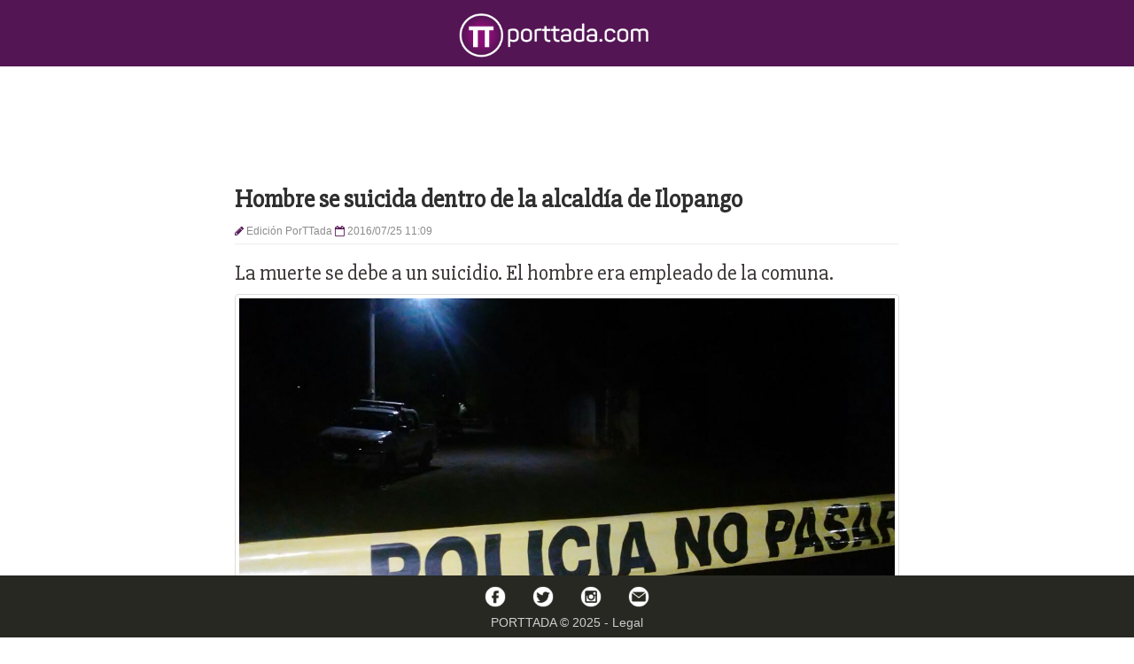

--- FILE ---
content_type: text/html; charset=UTF-8
request_url: http://porttada.com/hombre-se-suicida-dentro-de-la-alcaldia-de-ilopango
body_size: 5524
content:
<!DOCTYPE html>
<html lang="es">
	<head>
		<title> Hombre se suicida dentro de la alcald&iacute;a de Ilopango </title>

		<meta name="robots" content="index,follow">
		<meta name="viewport" content="width=device-width, initial-scale=1, user-scalable=no">
		<meta name="theme-color" content="#531554">
		<meta name="google-site-verification" content="f9WAy54s1ZuIeXNaypjVyIcKyyeN8vhlYJ2jkDrd79U">
		<meta property="fb:pages" content="1081472445206476" />
		<meta property="fb:app_id" content="1942790309272187" />

		<link rel="canonical" href="http://porttada.com/hombre-se-suicida-dentro-de-la-alcaldia-de-ilopango">
		<link rel="shortcut icon" href="http://porttada.com/img/fav.ico">

		<link rel="dns-prefetch" href="//google-analytics.com">
		<link rel="dns-prefetch" href="//fonts.googleapis.com">
		<link rel="dns-prefetch" href="//maxcdn.bootstrapcdn.com">
		<link rel="dns-prefetch" href="https://connect.facebook.net">
		<link rel="dns-prefetch" href="https://pagead2.googlesyndication.com">

		<meta name="description" content=" La muerte se debe a un suicidio. El hombre era empleado de la comuna.  ">

		<!-- SOCIAL, just for fun -->
		<meta property="og:title" content=" Hombre se suicida dentro de la alcald&iacute;a de Ilopango ">
		<meta property="og:type" content="article">
		<meta property="og:url" content=" http://porttada.com/hombre-se-suicida-dentro-de-la-alcaldia-de-ilopango ">
		<meta property="og:site_name" content="Porttada">
		<meta property="og:description" content=" Esta ma&ntilde;ana, autoridades reportan el hallazgo de del cuerpo sin vida de Luis Alonso V&aacute;squez, de 47 a&ntilde;os, quien fue encontrado colgado de un lazo, en la bodega de la alcald&iacute;a de Ilopango. ">
		<meta property="og:image" content="    http://porttada.com/uploads/Asesinatos/portadaasesinatomejicanos.jpg
">
		<meta property="og:image:width" content="1200">
		<meta property="og:image:height" content="700">
		<meta property="og:locale" content="es_ES">

		<meta name="twitter:image" content="    http://porttada.com/uploads/Asesinatos/portadaasesinatomejicanos.jpg
">
		<meta name="twitter:card" content="summary_large_image">
		<meta name="twitter:url" content=" http://porttada.com/hombre-se-suicida-dentro-de-la-alcaldia-de-ilopango ">
		<meta name="twitter:title" content=" Hombre se suicida dentro de la alcald&iacute;a de Ilopango ">
		<meta name="twitter:description" content=" La muerte se debe a un suicidio. El hombre era empleado de la comuna.  ">
		<meta name="twitter:domain" content="http://porttada.com">

		
		<link rel="stylesheet" href="//maxcdn.bootstrapcdn.com/bootstrap/3.3.5/css/bootstrap.min.css">
		<link rel="stylesheet" href="//maxcdn.bootstrapcdn.com/font-awesome/4.4.0/css/font-awesome.min.css">
		<link rel="stylesheet" href="http://porttada.com/css/style.css">
		
		<script async src="//pagead2.googlesyndication.com/pagead/js/adsbygoogle.js"></script>
		<script>
		  (adsbygoogle = window.adsbygoogle || []).push({
		    google_ad_client: "ca-pub-1592086703235956",
		    enable_page_level_ads: true
		  });
		</script>
		<script data-ad-client="ca-pub-1649391104488020" async src="https://pagead2.googlesyndication.com/pagead/js/adsbygoogle.js"></script>

		<!-- Facebook Pixel Code -->
		<script>
		  !function(f,b,e,v,n,t,s)
		  {if(f.fbq)return;n=f.fbq=function(){n.callMethod?
		  n.callMethod.apply(n,arguments):n.queue.push(arguments)};
		  if(!f._fbq)f._fbq=n;n.push=n;n.loaded=!0;n.version='2.0';
		  n.queue=[];t=b.createElement(e);t.async=!0;
		  t.src=v;s=b.getElementsByTagName(e)[0];
		  s.parentNode.insertBefore(t,s)}(window, document,'script',
		  'https://connect.facebook.net/en_US/fbevents.js');
		  fbq('init', '1450085048430748');
		  fbq('track', 'PageView');
		</script>
		<noscript>
			<img height="1" width="1" style="display:none" src="https://www.facebook.com/tr?id=1450085048430748&ev=PageView&noscript=1" />
		</noscript>
		<!-- End Facebook Pixel Code -->
	</head>
	<body>
		<div id="fb-root"></div>
		<nav class="navbar navbar-default">
			<div class="container-fluid">
				<div class="navbar-header">
																					<a class="navbar-brand" href="/">
						<img class="center-block" src="http://porttada.com/img/porttada-logo.png" alt="Porttada" height="50">
					</a>
				</div>
			</div>
		</nav>

		
<div class="container">
    <div class="row">
        <div class="col-lg-push-2 col-lg-8 col-xs-12">
            <script async src="//pagead2.googlesyndication.com/pagead/js/adsbygoogle.js"></script>
            <!-- tt_header_title -->
            <ins class="adsbygoogle"
                 style="display:inline-block;width:100%;height:90px"
                 data-ad-client="ca-pub-1592086703235956"
                 data-ad-slot="9811183369"></ins>
            <script>
            (adsbygoogle = window.adsbygoogle || []).push({});
            </script>
            <!--
                <a href="https://www.facebook.com/BancoPromericaElSalvador/" target="_blank" onClick="ga('send', 'event', 'banner', 'click', 'Promerica-app',1.00, {'nonInteraction': 1});" >
                    <img src="/img/banners/promerica-app-banner.jpg" onload="ga('send', 'event', 'banner', 'impression','Promerica-app',2.00, {'nonInteraction': 1});" class="img-responsive" alt="Banco Promérica">
                </a>
            -->
        </div>
    </div>

    <div class="row">
        <div class="col-lg-push-2 col-lg-8 col-xs-12">
            <article itemscope itemtype="http://schema.org/NewsArticle">
                <meta itemscope itemprop="mainEntityOfPage"  itemType="https://schema.org/WebPage" itemid="http://porttada.com/hombre-se-suicida-dentro-de-la-alcaldia-de-ilopango"/>
                <h1 itemprop="headline"><a href="http://porttada.com/hombre-se-suicida-dentro-de-la-alcaldia-de-ilopango">Hombre se suicida dentro de la alcald&iacute;a de Ilopango</a>
                                    </h1>
                <dt class="author" itemprop="author" itemscope itemtype="https://schema.org/Person"><small><i class="fa fa-pencil pink"></i> <span itemprop="name">Edici&oacute;n PorTTada</span> <i class="fa fa-calendar-o pink"></i> 2016/07/25 11:09</small></dt>
                <hr>
                                    <h2 class="subtitle">La muerte se debe a un suicidio. El hombre era empleado de la comuna. </h2>
                                <div class="inside-content text-justify">
                                            <div itemprop="image" itemscope itemtype="https://schema.org/ImageObject">
                            <img src="http://porttada.com/uploads/Asesinatos/portadaasesinatomejicanos.jpg" class="img-responsive thumbnail" title="Hombre se suicida dentro de la alcald&iacute;a de Ilopango" alt="hombre-se-suicida-dentro-de-la-alcaldia-de-ilopango">
                            <meta itemprop="url" content="http://porttada.com/uploads/Asesinatos/portadaasesinatomejicanos.jpg">
                            <meta itemprop="width" content="1200">
                            <meta itemprop="height" content="700">
                        </div>
                                        <p class="initial" itemprop="description">Esta ma&ntilde;ana, autoridades reportan el hallazgo de del cuerpo sin vida de Luis Alonso V&aacute;squez, de 47 a&ntilde;os, quien fue encontrado colgado de un lazo, en la bodega de la alcald&iacute;a de Ilopango.</p>
                    <p>Según informes, el cadáver fue encontrado a eso de las 5:30 a.m. por compañeros de labores cuando se disponían a comenzar sus labores semanales. Vásquez trabajaba en el departamento de recolección de desechos sólidos de la comuna y tenía unos tres años y medio de laborar en la comuna de Ilopango.</p><p>Se informa que Vásquez llegó antes de las 5:00am a la comuna con actitud normal, no manifestó ningún tipo de problema a sus compañeros.</p>
                </div>

                <div class="hidden-xs hidden-sm hidden-md hidden-lg" itemprop="publisher" itemscope itemtype="https://schema.org/Organization">
                <div itemprop="logo" itemscope itemtype="https://schema.org/ImageObject">
                  <img src="http://porttada.com/img/porttada-isotype.png"/>
                  <meta itemprop="url" content="http://porttada.com/img/porttada-isotype.png">
                  <meta itemprop="width" content="600">
                  <meta itemprop="height" content="600">
                </div>
                <meta itemprop="name" content="Porttada">
              </div>
              <meta itemprop="datePublished" content="2016-07-25 17:24:02"/>
              <meta itemprop="dateModified" content="2025-11-03 06:00:35"/>

            </article>

            <div class="space"></div>
            <div class="row">
                <div class="col-md-12 text-center">
                    <div class="col-md-2 col-lg-2"></div>
                    <a href="https://www.facebook.com/sharer/sharer.php?u=http%3A%2F%2Fporttada.com%2Fhombre-se-suicida-dentro-de-la-alcaldia-de-ilopango" title="Compartir en Facebook" target="_blank" class="col-md-5 col-sm-12 col-xs-12 col-lg-4 btn btn-primary btn-large btn-facebook"><i class="fa fa-facebook"></i> Compartir en Facebook</a>
                    <div class="col-md-1 col-lg-1"></div>
                    <a href="https://twitter.com/intent/tweet/?text=Hombre+se+suicida+dentro+de+la+alcald%C3%ADa+de+Ilopango - http%3A%2F%2Fporttada.com%2Fhombre-se-suicida-dentro-de-la-alcaldia-de-ilopango" title="Compartir en Twitter" target="_blank" class="col-md-5 col-sm-12 col-xs-12 col-lg-4 btn btn-primary btn-large btn-twitter"><i class="fa fa-twitter"></i> Compartir en Twitter</a>
                </div>
            </div>
            <div class="space"></div>
            
            <div class="row">
                <div class="col-md-12 col-xs-12">
                    <script async src="//pagead2.googlesyndication.com/pagead/js/adsbygoogle.js"></script>
                    <!-- tt_article_end -->
                    <ins class="adsbygoogle"
                         style="display:inline-block;width:100%;height:90px"
                         data-ad-client="ca-pub-1592086703235956"
                         data-ad-slot="6771330325"></ins>
                    <script>
                    (adsbygoogle = window.adsbygoogle || []).push({});
                    </script>
                </div>
            </div>
        </div>

    </div>

            <div class="container latest-box">
            <div class="row">
                <hr class="hr-black">
                <h2 class="latest-title text-center capitalize">Noticias más leídas</h2>

                <div class="col-lg-8 col-lg-offset-2 col-md-offset-2 col-md-8">
                    <hr class="hidden-md hidden-lg">
                                            <div class="row">
                            <div class="col-xs-5 col-md-4">
                                                                    <a href="http://porttada.com/presidente-bukele-entrega-70-centros-educativos-completamente-modernizados">
                                        <img class="thumbnail img-responsive" src="image/http://porttada.com/uploads/Claud/nayib%20escuelas.jpg&amp;320x190" alt="presidente-bukele-entrega-70-centros-educativos-completamente-modernizados">
                                    </a>
                                                            </div>
                            <div class="col-xs-7 col-md-6">
                                <a href="http://porttada.com/presidente-bukele-entrega-70-centros-educativos-completamente-modernizados">
                                    <h2 class="hidden-xs"><strong>Presidente Bukele entrega 70 centros educativos completamente modernizados</strong></h2>
                                    <h4 class="visible-xs" style="padding:0;margin:0;">Presidente Bukele entrega 70 centros educativos completamente modernizados</h4>
                                </a>
                            </div>
                            <div class="col-md-2 hidden-xs">
                                <a href="http://porttada.com/presidente-bukele-entrega-70-centros-educativos-completamente-modernizados" class="btn btn-lg btn-default" style="margin-top: 20px;">
                                    Leer más
                                </a>
                            </div>
                        </div>
                        <div class="clearfix space"></div>
                                            <div class="row">
                            <div class="col-xs-5 col-md-4">
                                                                    <a href="http://porttada.com/dom-dignifica-a-familias-de-arambala-con-nuevo-sistema-de-agua-potable">
                                        <img class="thumbnail img-responsive" src="image/http://porttada.com/uploads/Claud/DOM%20Arambala.jpg&amp;320x190" alt="dom-dignifica-a-familias-de-arambala-con-nuevo-sistema-de-agua-potable">
                                    </a>
                                                            </div>
                            <div class="col-xs-7 col-md-6">
                                <a href="http://porttada.com/dom-dignifica-a-familias-de-arambala-con-nuevo-sistema-de-agua-potable">
                                    <h2 class="hidden-xs"><strong>DOM dignifica a familias de Arambala con nuevo sistema de agua potable</strong></h2>
                                    <h4 class="visible-xs" style="padding:0;margin:0;">DOM dignifica a familias de Arambala con nuevo sistema de agua potable</h4>
                                </a>
                            </div>
                            <div class="col-md-2 hidden-xs">
                                <a href="http://porttada.com/dom-dignifica-a-familias-de-arambala-con-nuevo-sistema-de-agua-potable" class="btn btn-lg btn-default" style="margin-top: 20px;">
                                    Leer más
                                </a>
                            </div>
                        </div>
                        <div class="clearfix space"></div>
                                            <div class="row">
                            <div class="col-xs-5 col-md-4">
                                                                    <a href="http://porttada.com/gobierno-entregara-proyectos-en-zonas-del-oriente-que-fueron-olvidadas-por-anos">
                                        <img class="thumbnail img-responsive" src="image/http://porttada.com/uploads/Claud/Nuevo-puente-El-Chilamate01.jpg&amp;320x190" alt="gobierno-entregara-proyectos-en-zonas-del-oriente-que-fueron-olvidadas-por-anos">
                                    </a>
                                                            </div>
                            <div class="col-xs-7 col-md-6">
                                <a href="http://porttada.com/gobierno-entregara-proyectos-en-zonas-del-oriente-que-fueron-olvidadas-por-anos">
                                    <h2 class="hidden-xs"><strong>Gobierno entregar&aacute; proyectos en zonas del oriente que fueron olvidadas por a&ntilde;os</strong></h2>
                                    <h4 class="visible-xs" style="padding:0;margin:0;">Gobierno entregar&aacute; proyectos en zonas del oriente que fueron olvidadas por a&ntilde;os</h4>
                                </a>
                            </div>
                            <div class="col-md-2 hidden-xs">
                                <a href="http://porttada.com/gobierno-entregara-proyectos-en-zonas-del-oriente-que-fueron-olvidadas-por-anos" class="btn btn-lg btn-default" style="margin-top: 20px;">
                                    Leer más
                                </a>
                            </div>
                        </div>
                        <div class="clearfix space"></div>
                                    </div>
            </div>
        </div>
    
                        <div class="container latest-box">
                <div class="row">
                    <hr class="hr-black">
                    <h2 class="latest-title text-center capitalize">Últimas noticias</h2>

                    <div class="col-lg-8 col-lg-offset-2 col-md-offset-2 col-md-8">
                        <hr class="hidden-md hidden-lg">
                                                    <div class="row">
                                <div class="col-xs-5 col-md-4">
                                                                            <a href="http://porttada.com/mas-de-45-mil-familias-salvadorenas-ya-cuentan-con-vivienda-propia-en-el-salvador">
                                            <img class="thumbnail img-responsive" src="image/http://porttada.com/uploads/Silvia 2025/NOVIEMBRE/20250703_105905.jpg&amp;320x190" alt="mas-de-45-mil-familias-salvadorenas-ya-cuentan-con-vivienda-propia-en-el-salvador">
                                        </a>
                                                                    </div>
                                <div class="col-xs-7 col-md-6">
                                    <a href="http://porttada.com/mas-de-45-mil-familias-salvadorenas-ya-cuentan-con-vivienda-propia-en-el-salvador">
                                        <h2 class="hidden-xs"><strong>M&aacute;s de 45 mil familias salvadore&ntilde;as ya cuentan con vivienda propia en El Salvador </strong></h2>
                                        <h4 class="visible-xs" style="padding:0;margin:0;">M&aacute;s de 45 mil familias salvadore&ntilde;as ya cuentan con vivienda propia en El Salvador </h4>
                                    </a>
                                </div>
                                <div class="col-md-2 hidden-xs">
                                    <a href="http://porttada.com/mas-de-45-mil-familias-salvadorenas-ya-cuentan-con-vivienda-propia-en-el-salvador" class="btn btn-lg btn-default" style="margin-top: 20px;">
                                        Leer más
                                    </a>
                                </div>
                            </div>
                            <div class="clearfix space"></div>
                                                    <div class="row">
                                <div class="col-xs-5 col-md-4">
                                                                            <a href="http://porttada.com/gobierno-entregara-proyectos-en-zonas-del-oriente-que-fueron-olvidadas-por-anos">
                                            <img class="thumbnail img-responsive" src="image/http://porttada.com/uploads/Claud/Nuevo-puente-El-Chilamate01.jpg&amp;320x190" alt="gobierno-entregara-proyectos-en-zonas-del-oriente-que-fueron-olvidadas-por-anos">
                                        </a>
                                                                    </div>
                                <div class="col-xs-7 col-md-6">
                                    <a href="http://porttada.com/gobierno-entregara-proyectos-en-zonas-del-oriente-que-fueron-olvidadas-por-anos">
                                        <h2 class="hidden-xs"><strong>Gobierno entregar&aacute; proyectos en zonas del oriente que fueron olvidadas por a&ntilde;os</strong></h2>
                                        <h4 class="visible-xs" style="padding:0;margin:0;">Gobierno entregar&aacute; proyectos en zonas del oriente que fueron olvidadas por a&ntilde;os</h4>
                                    </a>
                                </div>
                                <div class="col-md-2 hidden-xs">
                                    <a href="http://porttada.com/gobierno-entregara-proyectos-en-zonas-del-oriente-que-fueron-olvidadas-por-anos" class="btn btn-lg btn-default" style="margin-top: 20px;">
                                        Leer más
                                    </a>
                                </div>
                            </div>
                            <div class="clearfix space"></div>
                                                    <div class="row">
                                <div class="col-xs-5 col-md-4">
                                                                            <a href="http://porttada.com/dom-dignifica-a-familias-de-arambala-con-nuevo-sistema-de-agua-potable">
                                            <img class="thumbnail img-responsive" src="image/http://porttada.com/uploads/Claud/DOM%20Arambala.jpg&amp;320x190" alt="dom-dignifica-a-familias-de-arambala-con-nuevo-sistema-de-agua-potable">
                                        </a>
                                                                    </div>
                                <div class="col-xs-7 col-md-6">
                                    <a href="http://porttada.com/dom-dignifica-a-familias-de-arambala-con-nuevo-sistema-de-agua-potable">
                                        <h2 class="hidden-xs"><strong>DOM dignifica a familias de Arambala con nuevo sistema de agua potable</strong></h2>
                                        <h4 class="visible-xs" style="padding:0;margin:0;">DOM dignifica a familias de Arambala con nuevo sistema de agua potable</h4>
                                    </a>
                                </div>
                                <div class="col-md-2 hidden-xs">
                                    <a href="http://porttada.com/dom-dignifica-a-familias-de-arambala-con-nuevo-sistema-de-agua-potable" class="btn btn-lg btn-default" style="margin-top: 20px;">
                                        Leer más
                                    </a>
                                </div>
                            </div>
                            <div class="clearfix space"></div>
                                            </div>
                </div>
            </div>
            
    <div class="container">
        <div class="row">
            <hr>
            <div class="col-lg-8 col-lg-offset-2 col-md-10 col-md-offset-1">
                <button class="btn btn-lg btn-default show-comments-fb" style="display: block; width: 100%;">MOSTRAR COMENTARIOS</button>
<br>
<div class="fb-comments" data-href="http://porttada.com/hombre-se-suicida-dentro-de-la-alcaldia-de-ilopango" data-width="100%" data-numposts="5"></div>
<noscript>Comentarios no disponibles por el momento.</noscript>
            </div>
        </div>
    </div>

    <!-- Start of money maker -->
    <div class="container">
        <div class="row" style="padding-top: 20px;">
            <div class="col-md-offset-2 col-md-8 col-xs-12">
                <script async src="//pagead2.googlesyndication.com/pagead/js/adsbygoogle.js"></script>
                <!-- tt_comments -->
                <ins class="adsbygoogle"
                     style="display:block"
                     data-ad-client="ca-pub-1592086703235956"
                     data-ad-slot="7951306785"
                     data-ad-format="auto"></ins>
                <script>
                (adsbygoogle = window.adsbygoogle || []).push({});
                </script>
            </div>
        </div>
    </div>
    <!-- End of money maker -->
</div>


		<div class="push"></div>
<a href="#" title="Regresar arriba" class="btn btn-default back-to-top"><i class="fa fa-chevron-up"></i></a>
<footer>
    <div class="container">
		<a href="http://fb.com/porttada"        target="_blank" title="Facebook PorTTada" class="btn"><img width="24" src="http://porttada.com/img/icon-facebook.png" alt="Facebook-PorTTada"></a>
		<a href="https://twitter.com/porttada" target="_blank" title="Twitter PorTTada" class="btn"><img width="24" src="http://porttada.com/img/icon-twitter.png" alt="Twitter-PorTTada"></a>
		<a href="https://instagram.com/porttada" target="_blank" title="Instagram PorTTada" class="btn"><img width="24" src="http://porttada.com/img/icon-instagram.png" alt="Instagram-PorTTada"></a>
    <a href="/cdn-cgi/l/email-protection#5f3c30312b3e3c2b301f2f302d2b2b3e3b3e713c3032" target="_blank" title="contacto@porttada.com" class="btn"><img width="24" src="http://porttada.com/img/icon-mail.png" alt="Contact-PorTTada"></a>
		<br>
		PORTTADA &copy; 2025 - <a class="" style="color: #CCC;" href="http://porttada.com/tos">Legal</a>
    </div>
</footer>

		<script data-cfasync="false" src="/cdn-cgi/scripts/5c5dd728/cloudflare-static/email-decode.min.js"></script><script src="https://ajax.googleapis.com/ajax/libs/jquery/2.1.3/jquery.min.js"></script>
		<script src="https://maxcdn.bootstrapcdn.com/bootstrap/3.3.5/js/bootstrap.min.js"></script>
		<script src="http://porttada.com/js/script.js"></script>

		    <script async src="//pagead2.googlesyndication.com/pagead/js/adsbygoogle.js"></script>
    <script src="https://cdn.embedly.com/widgets/platform.js" charset="UTF-8"></script>

		<script>
			(function(i,s,o,g,r,a,m){i['GoogleAnalyticsObject']=r;i[r]=i[r]||function(){
			(i[r].q=i[r].q||[]).push(arguments)},i[r].l=1*new Date();a=s.createElement(o),
			m=s.getElementsByTagName(o)[0];a.async=1;a.src=g;m.parentNode.insertBefore(a,m)
			})(window,document,'script','https://www.google-analytics.com/analytics.js','ga');

			ga('create', 'UA-78282842-1', 'auto');
			ga('send', 'pageview');
		</script>

		<script type="text/javascript">
			_atrk_opts = { atrk_acct:"ZFWnn1a4KM104B", domain:"porttada.com",dynamic: true};
			(function() { var as = document.createElement('script'); as.type = 'text/javascript'; as.async = true; as.src = "https://d31qbv1cthcecs.cloudfront.net/atrk.js"; var s = document.getElementsByTagName('script')[0];s.parentNode.insertBefore(as, s); })();
		</script>
		<noscript>
			<img src="https://d5nxst8fruw4z.cloudfront.net/atrk.gif?account=ZFWnn1a4KM104B" style="display:none" height="1" width="1" alt="Alexa Rank">
		</noscript>
	<script defer src="https://static.cloudflareinsights.com/beacon.min.js/vcd15cbe7772f49c399c6a5babf22c1241717689176015" integrity="sha512-ZpsOmlRQV6y907TI0dKBHq9Md29nnaEIPlkf84rnaERnq6zvWvPUqr2ft8M1aS28oN72PdrCzSjY4U6VaAw1EQ==" data-cf-beacon='{"version":"2024.11.0","token":"730f44f22b414433952955ed8f3e4080","r":1,"server_timing":{"name":{"cfCacheStatus":true,"cfEdge":true,"cfExtPri":true,"cfL4":true,"cfOrigin":true,"cfSpeedBrain":true},"location_startswith":null}}' crossorigin="anonymous"></script>
</body>
</html>


--- FILE ---
content_type: text/html; charset=utf-8
request_url: https://www.google.com/recaptcha/api2/aframe
body_size: 266
content:
<!DOCTYPE HTML><html><head><meta http-equiv="content-type" content="text/html; charset=UTF-8"></head><body><script nonce="Sr0JhaE7ka07cTjS5RJ_Vw">/** Anti-fraud and anti-abuse applications only. See google.com/recaptcha */ try{var clients={'sodar':'https://pagead2.googlesyndication.com/pagead/sodar?'};window.addEventListener("message",function(a){try{if(a.source===window.parent){var b=JSON.parse(a.data);var c=clients[b['id']];if(c){var d=document.createElement('img');d.src=c+b['params']+'&rc='+(localStorage.getItem("rc::a")?sessionStorage.getItem("rc::b"):"");window.document.body.appendChild(d);sessionStorage.setItem("rc::e",parseInt(sessionStorage.getItem("rc::e")||0)+1);localStorage.setItem("rc::h",'1762207071621');}}}catch(b){}});window.parent.postMessage("_grecaptcha_ready", "*");}catch(b){}</script></body></html>

--- FILE ---
content_type: text/css
request_url: http://porttada.com/css/style.css
body_size: 1658
content:
/*
* OUR SOURCE POWER! ]=)
*/

@import url(http://fonts.googleapis.com/css?family=Slabo+27px);
@import url(https://fonts.googleapis.com/css?family=Noticia+Text:400,400italic,700,700italic);

/*
* GENERAL
*/
html,
body {
  height: 100%;
  /* The html and body elements cannot have any padding or margin. */
}

a,a:active{ color: #2F2F2F; }
a:hover{ color: #531554; }

hr{ margin: 5px 0; }
h1,h2,h3,h4{ font-family: 'Slabo 27px', Tahoma, Verdana, Sans, sans-serif; }
h1{ font-size: 2em; font-weight: bold; }
h2{ font-size: 1.7em; }
h3{ font-size: 1.5em; }
h4{ font-size: 1.3em; }


.navbar{ min-height: 64px; }

/*
* HELPERS
*/
.capitalize{ text-transform: uppercase; }
.italic{ font-style: italic; }
.hr-black{ border: 1px solid #000; }
.pink{ color: #531554; }
.responsive-video{ position:relative;padding-bottom:56.25%;padding-top:60px;overflow:hidden; }
.responsive-video iframe,.responsive-video object,.responsive-video embed{ position:absolute;top:0;left:0;width:100%;height:100%; }
.img-fixed-height{ max-height: 300px; min-height: 250px; }
.space{ height: 15px; }
.btn-default{ color: #FFF; background-color: #531554; border-color: #531554; }
.btn-default:hover{ background-color: #7B117D; color: #FFF; }
.back-to-top {position: fixed; bottom: 6em; right: 10px; display: none; }

/*
* CAROUSEL
*/
.carousel{ min-height: 290px; }
.control-box{ text-align: right; }
.thumbnails{ list-style: none; margin: 0; padding: 0; }
.thumbnails li{ padding: 0; margin: 0; }
.caption h3{ margin: 3px 0; padding: 0; }

/* Mobile Only */
@media (max-width: 767px) {
  .page-header, .control-box { text-align: center; }
}

/*
* ARTICLES
*/
.author{ font-weight: normal; color: #8C8C8C; padding:0; margin: 0; }
.inside-content, .description{ font: 16px/25px 'Noticia Text', Georgia, 'Times New Roman', Sans, serif; }
.subtitle{ color: #3A3535; }
a.a-content{ text-decoration: none; }
a.a-content:hover{ color: #531554; }
	.readmore{ color: #531554; }
	.readmore:hover{ text-decoration: underline; font-style: normal; }
a.a-content img{ max-height: 600px; padding-bottom: 10px; width: 100%; }

.inside-content{ color: #000; }
.inside-content a, .inside-content a:active{ color: #531554; }
.inside-content img{ cursor: crosshair; display:block; height: auto; width: 100% !important; max-width: 100%; }
	.initial{ color: #353535; }


.latest-box{ margin-top: 60px; }
.latest-title{ font-family: 'Slabo 27px', Tahoma, Verdana, Sans, sans-serif; }

/*
* FOOTER
*/

html {
  position: relative;
  min-height: 100%;
}
.navbar{ min-height: 75px; }

.push{ height: 100px; }

footer {
  position: fixed;
  bottom: 0;
  width: 100%;
  height: 70px;
  background-color: #272822;
  color: #CFCFCF;
  text-align: center;
  padding-top: 5px;
  z-index: 3;
}

/*
* HOME BUTTON
*/
.navbar-default{ background: #531554; border: 0; border-radius: 0; }
.navbar-brand{ position: absolute; width: 100%; left: 0; top: 0; text-align: center; margin: auto; }
.btn-cust{ position: relative; background-color: transparent; background-image: none; border: 1px solid #333; border-radius: 4px; color: black; margin-bottom: 8px; margin-top: 8px; padding: 9px 10px; }
.btn-cust:hover{ color:black; background-color: #333; }

/*
* SOCIAL SHARE
*/
.social-share{ padding-top: 20px; }
.btn-twitter {
    background: #00acee;
    border-radius: 0;
    color: #fff
}
.btn-twitter:link, .btn-twitter:visited {
    color: #fff
}
.btn-twitter:active, .btn-twitter:hover {
    background: #0087bd;
    color: #fff
}
.btn-facebook {
    background: #3b5998;
    border-radius: 0;
    color: #fff
}
.btn-facebook:link, .btn-facebook:visited {
    color: #fff
}
.btn-facebook:active, .btn-facebook:hover {
    background: #30477a;
    color: #fff
}
.btn-googleplus {
    background: #e93f2e;
    border-radius: 0;
    color: #fff
}
.btn-googleplus:link, .btn-googleplus:visited {
    color: #fff
}
.btn-googleplus:active, .btn-googleplus:hover {
    background: #ba3225;
    color: #fff
}
.btn-stumbleupon {
    background: #f74425;
    border-radius: 0;
    color: #fff
}
.btn-stumbleupon:link, .btn-stumbleupon:visited {
    color: #fff
}
.btn-stumbleupon:active, .btn-stumbleupon:hover {
    background: #c7371e;
    color: #fff
}
.btn-linkedin {
    background: #0e76a8;
    border-radius: 0;
    color: #fff; }
.btn-linkedin:link, .btn-linkedin:visited{ color: #fff }
.btn-linkedin:active, .btn-linkedin:hover{ background: #0b6087; color: #fff }

@media(max-width:768px){
  h1{ font-size: 2em; }
  h2{ font-size: 1.7em; }
  h3{ font-size: 1.5em; }
  h4{ font-size: 1.3em; }
  .img-fixed-height{ max-height: 100%; }
}

@media(min-width:769px){
}


--- FILE ---
content_type: text/plain
request_url: https://www.google-analytics.com/j/collect?v=1&_v=j102&a=1487799751&t=pageview&_s=1&dl=http%3A%2F%2Fporttada.com%2Fhombre-se-suicida-dentro-de-la-alcaldia-de-ilopango&ul=en-us%40posix&dt=Hombre%20se%20suicida%20dentro%20de%20la%20alcald%C3%ADa%20de%20Ilopango&sr=1280x720&vp=1280x720&_u=IEBAAEABAAAAACAAI~&jid=1580632566&gjid=425901888&cid=1175096354.1762207071&tid=UA-78282842-1&_gid=2098571061.1762207071&_r=1&_slc=1&z=947449853
body_size: -449
content:
2,cG-341FJF69ZY

--- FILE ---
content_type: application/javascript
request_url: http://porttada.com/js/script.js
body_size: 682
content:
$(window).scroll(function() {
    if ($(this).scrollTop() > 50) {
        $('footer').css('position', 'relative');
        $('#viewed').css('margin-top','-110px');
    }
    else{
        $('footer').css('position', 'fixed');
        $('#viewed').css('margin-top','0px');
    }
});

$(document).ready(function() {
  $('.show-comments').on('click', function(){
    var disqus_shortname = 'bassic';
    $.ajax({
      type: "GET",
      url: "http://" + disqus_shortname + ".disqus.com/embed.js",
      dataType: "script",
      cache: true
    });
    $(this).fadeOut();
  });

  $('.show-comments-fb').on('click', function( e ){
    (function(d, s, id) {
        var js, fjs = d.getElementsByTagName(s)[0];
        if (d.getElementById(id)) return;
        js = d.createElement(s); js.id = id;
        js.src = 'https://connect.facebook.net/es_LA/sdk.js#xfbml=1&version=v2.10&appId=1942790309272187';
        fjs.parentNode.insertBefore(js, fjs);
    }(document, 'script', 'facebook-jssdk'));

    $(this).hide();
  });
});

jQuery(document).ready(function() {
  var offset = 220;
  var duration = 500;
  jQuery(window).scroll(function() {
    if (jQuery(this).scrollTop() > offset) {
      jQuery('.back-to-top').fadeIn(duration);
    } else {
      jQuery('.back-to-top').fadeOut(duration);
    }
  });

  jQuery('.back-to-top').click(function(event) {
    event.preventDefault();
    jQuery('html, body').animate({scrollTop: 0}, duration);
    return false;
  });
});
